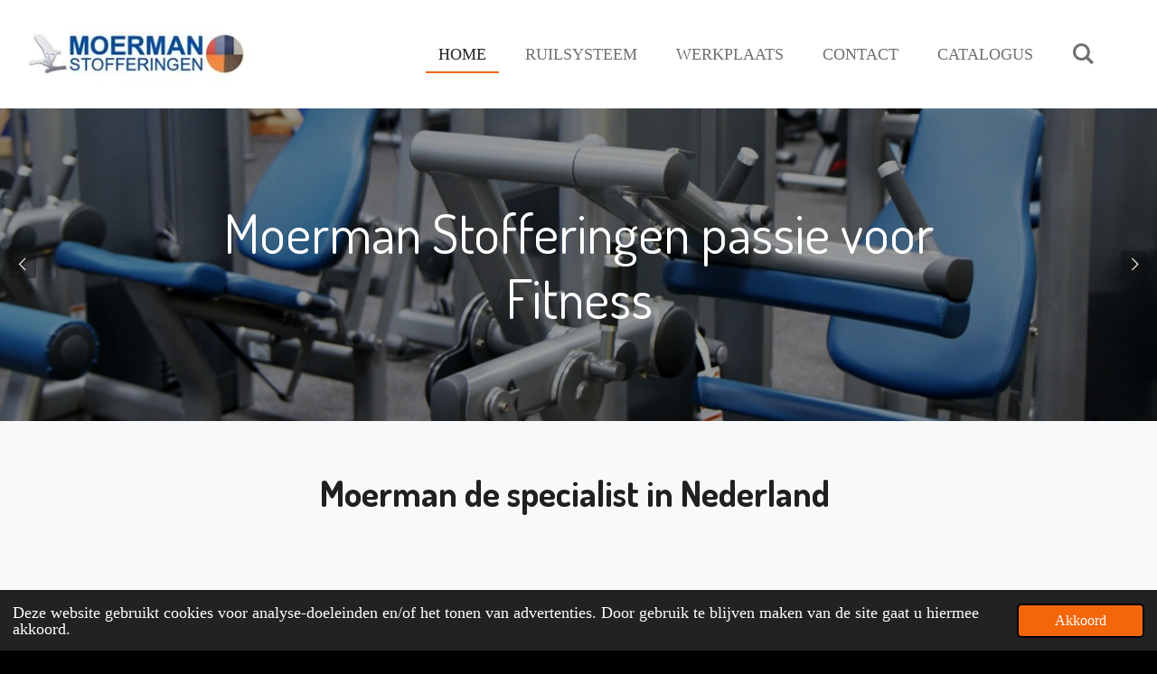

--- FILE ---
content_type: text/html; charset=UTF-8
request_url: https://www.moermanstofferingen.nl/
body_size: 11451
content:
<!DOCTYPE html>
<html lang="nl">
    <head>
        <meta http-equiv="Content-Type" content="text/html; charset=utf-8">
        <meta name="viewport" content="width=device-width, initial-scale=1.0, maximum-scale=5.0">
        <meta http-equiv="X-UA-Compatible" content="IE=edge">
        <link rel="canonical" href="https://www.moermanstofferingen.nl/">
        <link rel="sitemap" type="application/xml" href="https://www.moermanstofferingen.nl/sitemap.xml">
        <meta property="og:title" content="Home">
        <meta property="og:url" content="https://www.moermanstofferingen.nl/">
        <base href="https://www.moermanstofferingen.nl/">
        <meta name="description" property="og:description" content="Stoffering van kussens fitness apparaten, massagetafels, kleedkamerbanken en meer. Moerman Stofferingen is specialist in het stofferen / herstofferen  / repareren en vernieuwen van kussens  voor alle merken fitnessapparatuur.  ">
                <script nonce="96f91a174e025ed63a324ffb23a31c06">
            
            window.JOUWWEB = window.JOUWWEB || {};
            window.JOUWWEB.application = window.JOUWWEB.application || {};
            window.JOUWWEB.application = {"backends":[{"domain":"jouwweb.nl","freeDomain":"jouwweb.site"},{"domain":"webador.com","freeDomain":"webadorsite.com"},{"domain":"webador.de","freeDomain":"webadorsite.com"},{"domain":"webador.fr","freeDomain":"webadorsite.com"},{"domain":"webador.es","freeDomain":"webadorsite.com"},{"domain":"webador.it","freeDomain":"webadorsite.com"},{"domain":"jouwweb.be","freeDomain":"jouwweb.site"},{"domain":"webador.ie","freeDomain":"webadorsite.com"},{"domain":"webador.co.uk","freeDomain":"webadorsite.com"},{"domain":"webador.at","freeDomain":"webadorsite.com"},{"domain":"webador.be","freeDomain":"webadorsite.com"},{"domain":"webador.ch","freeDomain":"webadorsite.com"},{"domain":"webador.ch","freeDomain":"webadorsite.com"},{"domain":"webador.mx","freeDomain":"webadorsite.com"},{"domain":"webador.com","freeDomain":"webadorsite.com"},{"domain":"webador.dk","freeDomain":"webadorsite.com"},{"domain":"webador.se","freeDomain":"webadorsite.com"},{"domain":"webador.no","freeDomain":"webadorsite.com"},{"domain":"webador.fi","freeDomain":"webadorsite.com"},{"domain":"webador.ca","freeDomain":"webadorsite.com"},{"domain":"webador.ca","freeDomain":"webadorsite.com"},{"domain":"webador.pl","freeDomain":"webadorsite.com"},{"domain":"webador.com.au","freeDomain":"webadorsite.com"},{"domain":"webador.nz","freeDomain":"webadorsite.com"}],"editorLocale":"nl-NL","editorTimezone":"Europe\/Amsterdam","editorLanguage":"nl","analytics4TrackingId":"G-E6PZPGE4QM","analyticsDimensions":[],"backendDomain":"www.jouwweb.nl","backendShortDomain":"jouwweb.nl","backendKey":"jouwweb-nl","freeWebsiteDomain":"jouwweb.site","noSsl":false,"build":{"reference":"18689fc"},"linkHostnames":["www.jouwweb.nl","www.webador.com","www.webador.de","www.webador.fr","www.webador.es","www.webador.it","www.jouwweb.be","www.webador.ie","www.webador.co.uk","www.webador.at","www.webador.be","www.webador.ch","fr.webador.ch","www.webador.mx","es.webador.com","www.webador.dk","www.webador.se","www.webador.no","www.webador.fi","www.webador.ca","fr.webador.ca","www.webador.pl","www.webador.com.au","www.webador.nz"],"assetsUrl":"https:\/\/assets.jwwb.nl","loginUrl":"https:\/\/www.jouwweb.nl\/inloggen","publishUrl":"https:\/\/www.jouwweb.nl\/v2\/website\/984534\/publish-proxy","adminUserOrIp":false,"pricing":{"plans":{"lite":{"amount":"700","currency":"EUR"},"pro":{"amount":"1200","currency":"EUR"},"business":{"amount":"2400","currency":"EUR"}},"yearlyDiscount":{"price":{"amount":"4800","currency":"EUR"},"ratio":0.17,"percent":"17%","discountPrice":{"amount":"4800","currency":"EUR"},"termPricePerMonth":{"amount":"2400","currency":"EUR"},"termPricePerYear":{"amount":"24000","currency":"EUR"}}},"hcUrl":{"add-product-variants":"https:\/\/help.jouwweb.nl\/hc\/nl\/articles\/28594307773201","basic-vs-advanced-shipping":"https:\/\/help.jouwweb.nl\/hc\/nl\/articles\/28594268794257","html-in-head":"https:\/\/help.jouwweb.nl\/hc\/nl\/articles\/28594336422545","link-domain-name":"https:\/\/help.jouwweb.nl\/hc\/nl\/articles\/28594325307409","optimize-for-mobile":"https:\/\/help.jouwweb.nl\/hc\/nl\/articles\/28594312927121","seo":"https:\/\/help.jouwweb.nl\/hc\/nl\/sections\/28507243966737","transfer-domain-name":"https:\/\/help.jouwweb.nl\/hc\/nl\/articles\/28594325232657","website-not-secure":"https:\/\/help.jouwweb.nl\/hc\/nl\/articles\/28594252935825"}};
            window.JOUWWEB.brand = {"type":"jouwweb","name":"JouwWeb","domain":"JouwWeb.nl","supportEmail":"support@jouwweb.nl"};
                    
                window.JOUWWEB = window.JOUWWEB || {};
                window.JOUWWEB.websiteRendering = {"locale":"nl-NL","timezone":"Europe\/Amsterdam","routes":{"api\/upload\/product-field":"\/_api\/upload\/product-field","checkout\/cart":"\/winkelwagen","payment":"\/bestelling-afronden\/:publicOrderId","payment\/forward":"\/bestelling-afronden\/:publicOrderId\/forward","public-order":"\/bestelling\/:publicOrderId","checkout\/authorize":"\/winkelwagen\/authorize\/:gateway","wishlist":"\/verlanglijst"}};
                                                    window.JOUWWEB.website = {"id":984534,"locale":"nl-NL","enabled":true,"title":"Moerman Stofferingen specialist in het stofferen van fitnessapparatuur","hasTitle":true,"roleOfLoggedInUser":null,"ownerLocale":"nl-NL","plan":"business","freeWebsiteDomain":"jouwweb.site","backendKey":"jouwweb-nl","currency":"EUR","defaultLocale":"nl-NL","url":"https:\/\/www.moermanstofferingen.nl\/","homepageSegmentId":3756796,"category":"website","isOffline":false,"isPublished":true,"locales":["nl-NL"],"allowed":{"ads":false,"credits":true,"externalLinks":true,"slideshow":true,"customDefaultSlideshow":true,"hostedAlbums":true,"moderators":true,"mailboxQuota":10,"statisticsVisitors":true,"statisticsDetailed":true,"statisticsMonths":-1,"favicon":true,"password":true,"freeDomains":0,"freeMailAccounts":1,"canUseLanguages":false,"fileUpload":true,"legacyFontSize":false,"webshop":true,"products":-1,"imageText":false,"search":true,"audioUpload":true,"videoUpload":5000,"allowDangerousForms":false,"allowHtmlCode":true,"mobileBar":true,"sidebar":true,"poll":false,"allowCustomForms":true,"allowBusinessListing":true,"allowCustomAnalytics":true,"allowAccountingLink":true,"digitalProducts":true,"sitemapElement":false},"mobileBar":{"enabled":true,"theme":"light","email":{"active":true,"value":"info@moermanstofferingen.nl"},"location":{"active":true,"value":"Dalkruidbaan 124-132, Capelle aan den IJssel, Nederland"},"phone":{"active":false},"whatsapp":{"active":true,"value":"+31658995955"},"social":{"active":false,"network":"facebook"}},"webshop":{"enabled":false,"currency":"EUR","taxEnabled":true,"taxInclusive":false,"vatDisclaimerVisible":false,"orderNotice":null,"orderConfirmation":"<p>Bedankt voor het plaatsen van uw bestelling. Ons team gaat met uw order aan de slag en zal deze binnen 5 tot 10 werkdagen versturen.&nbsp;<\/p>","freeShipping":true,"freeShippingAmount":"150.00","shippingDisclaimerVisible":false,"pickupAllowed":false,"couponAllowed":false,"detailsPageAvailable":false,"socialMediaVisible":false,"termsPage":null,"termsPageUrl":null,"extraTerms":"<p>Uw order betreft gereviseerde pads. Dit zijn pads waarvan het binnenwerk en\/of bevestigingsmateriaal is vernieuwd. De bekleding wordt per order gedaan waardoor dit altijd nieuw materiaal betreft.&nbsp;<\/p>","pricingVisible":false,"orderButtonVisible":false,"shippingAdvanced":false,"shippingAdvancedBackEnd":false,"soldOutVisible":false,"backInStockNotificationEnabled":false,"canAddProducts":true,"nextOrderNumber":2026001,"allowedServicePoints":[],"sendcloudConfigured":false,"sendcloudFallbackPublicKey":"a3d50033a59b4a598f1d7ce7e72aafdf","taxExemptionAllowed":true,"invoiceComment":null,"emptyCartVisible":false,"minimumOrderPrice":null,"productNumbersEnabled":false,"wishlistEnabled":false,"hideTaxOnCart":false},"isTreatedAsWebshop":false};                            window.JOUWWEB.cart = {"products":[],"coupon":null,"shippingCountryCode":null,"shippingChoice":null,"breakdown":[]};                            window.JOUWWEB.scripts = ["website-rendering\/slideshow"];                        window.parent.JOUWWEB.colorPalette = window.JOUWWEB.colorPalette;
        </script>
                <title>Home</title>
                                            <link href="https://primary.jwwb.nl/public/l/e/m/temp-zuvnkqqwavjscwklooql/touch-icon-iphone.png?bust=1582283739" rel="apple-touch-icon" sizes="60x60">                                                <link href="https://primary.jwwb.nl/public/l/e/m/temp-zuvnkqqwavjscwklooql/touch-icon-ipad.png?bust=1582283739" rel="apple-touch-icon" sizes="76x76">                                                <link href="https://primary.jwwb.nl/public/l/e/m/temp-zuvnkqqwavjscwklooql/touch-icon-iphone-retina.png?bust=1582283739" rel="apple-touch-icon" sizes="120x120">                                                <link href="https://primary.jwwb.nl/public/l/e/m/temp-zuvnkqqwavjscwklooql/touch-icon-ipad-retina.png?bust=1582283739" rel="apple-touch-icon" sizes="152x152">                                                <link href="https://primary.jwwb.nl/public/l/e/m/temp-zuvnkqqwavjscwklooql/favicon.png?bust=1582283739" rel="shortcut icon">                                                <link href="https://primary.jwwb.nl/public/l/e/m/temp-zuvnkqqwavjscwklooql/favicon.png?bust=1582283739" rel="icon">                                        <meta property="og:image" content="https&#x3A;&#x2F;&#x2F;primary.jwwb.nl&#x2F;unsplash&#x2F;YsoCJDGoiG4.jpg&#x3F;enable-io&#x3D;true&amp;enable&#x3D;upscale&amp;fit&#x3D;bounds&amp;width&#x3D;1200">
                    <meta property="og:image" content="https&#x3A;&#x2F;&#x2F;primary.jwwb.nl&#x2F;unsplash&#x2F;r3C6ghRxDxc.jpg&#x3F;enable-io&#x3D;true&amp;enable&#x3D;upscale&amp;fit&#x3D;bounds&amp;width&#x3D;1200">
                    <meta property="og:image" content="https&#x3A;&#x2F;&#x2F;primary.jwwb.nl&#x2F;public&#x2F;l&#x2F;e&#x2F;m&#x2F;temp-zuvnkqqwavjscwklooql&#x2F;nle48h&#x2F;Untitled-1.png&#x3F;enable-io&#x3D;true&amp;enable&#x3D;upscale&amp;fit&#x3D;bounds&amp;width&#x3D;1200">
                                    <meta name="twitter:card" content="summary_large_image">
                        <meta property="twitter:image" content="https&#x3A;&#x2F;&#x2F;primary.jwwb.nl&#x2F;unsplash&#x2F;YsoCJDGoiG4.jpg&#x3F;enable-io&#x3D;true&amp;enable&#x3D;upscale&amp;fit&#x3D;bounds&amp;width&#x3D;1200">
                                        <link
                rel="alternate"
                hreflang="nl"
                href="https://www.moermanstofferingen.nl/"
            >
                                            <script>
document.addEventListener('contextmenu',function(e){e.preventDefault();e.stopPropagation();});
document.addEventListener('copy',function(e){e.preventDefault();e.stopPropagation();});
document.addEventListener('cut',function(e){e.preventDefault();e.stopPropagation();});
</script>
<style>
.jw-album-image img, .jw-element-image img { pointer-events: none; -webkit-touch-callout: none; }
.pswp__share-tooltip .pswp__share--download { display: none; }
</style>                            <script src="https://plausible.io/js/script.manual.js" nonce="96f91a174e025ed63a324ffb23a31c06" data-turbo-track="reload" defer data-domain="shard9.jouwweb.nl"></script>
<link rel="stylesheet" type="text/css" href="https://gfonts.jwwb.nl/css?display=fallback&amp;family=Dosis%3A400%2C700%2C400italic%2C700italic" nonce="96f91a174e025ed63a324ffb23a31c06" data-turbo-track="dynamic">
<script src="https://assets.jwwb.nl/assets/build/website-rendering/nl-NL.js?bust=af8dcdef13a1895089e9" nonce="96f91a174e025ed63a324ffb23a31c06" data-turbo-track="reload" defer></script>
<script src="https://assets.jwwb.nl/assets/website-rendering/runtime.e155993011efc7175f1d.js?bust=9c9da86aa25b93d0d097" nonce="96f91a174e025ed63a324ffb23a31c06" data-turbo-track="reload" defer></script>
<script src="https://assets.jwwb.nl/assets/website-rendering/812.881ee67943804724d5af.js?bust=78ab7ad7d6392c42d317" nonce="96f91a174e025ed63a324ffb23a31c06" data-turbo-track="reload" defer></script>
<script src="https://assets.jwwb.nl/assets/website-rendering/main.6f04c7f1d877edad4600.js?bust=010d4f3069e332a36fd3" nonce="96f91a174e025ed63a324ffb23a31c06" data-turbo-track="reload" defer></script>
<link rel="preload" href="https://assets.jwwb.nl/assets/website-rendering/styles.fe615cbe702fd3e65b4d.css?bust=585f72bc049874908885" as="style">
<link rel="preload" href="https://assets.jwwb.nl/assets/website-rendering/fonts/icons-website-rendering/font/website-rendering.woff2?bust=bd2797014f9452dadc8e" as="font" crossorigin>
<link rel="preconnect" href="https://gfonts.jwwb.nl">
<link rel="stylesheet" type="text/css" href="https://assets.jwwb.nl/assets/website-rendering/styles.fe615cbe702fd3e65b4d.css?bust=585f72bc049874908885" nonce="96f91a174e025ed63a324ffb23a31c06" data-turbo-track="dynamic">
<link rel="preconnect" href="https://assets.jwwb.nl">
<link rel="stylesheet" type="text/css" href="https://primary.jwwb.nl/public/l/e/m/temp-zuvnkqqwavjscwklooql/style.css?bust=1768826362" nonce="96f91a174e025ed63a324ffb23a31c06" data-turbo-track="dynamic">    </head>
    <body
        id="top"
        class="jw-is-slideshow jw-header-is-image jw-is-segment-page jw-is-frontend jw-is-no-sidebar jw-is-no-messagebar jw-is-no-touch-device jw-is-no-mobile"
                                    data-jouwweb-page="3756796"
                                                data-jouwweb-segment-id="3756796"
                                                data-jouwweb-segment-type="page"
                                                data-template-threshold="960"
                                                data-template-name="business-banner&#x7C;gadget"
                            itemscope
        itemtype="https://schema.org/WebSite"
    >
                                    <meta itemprop="url" content="https://www.moermanstofferingen.nl/">
        <a href="#main-content" class="jw-skip-link">
            Ga direct naar de hoofdinhoud        </a>
        <div class="jw-background"></div>
        <div class="jw-body">
            <div class="jw-mobile-menu jw-mobile-is-logo js-mobile-menu">
            <button
            type="button"
            class="jw-mobile-menu__button jw-mobile-search-button"
            aria-label="Zoek binnen website"
        >
            <span class="jw-icon-search"></span>
        </button>
        <div class="jw-mobile-header jw-mobile-header--image">
        <span            class="jw-mobile-header-content"
                        >
                            <img class="jw-mobile-logo jw-mobile-logo--landscape" src="https://primary.jwwb.nl/public/l/e/m/temp-zuvnkqqwavjscwklooql/3y4op9/logo.jpg?enable-io=true&amp;enable=upscale&amp;height=70" srcset="https://primary.jwwb.nl/public/l/e/m/temp-zuvnkqqwavjscwklooql/3y4op9/logo.jpg?enable-io=true&amp;enable=upscale&amp;height=70 1x" alt="Moerman Stofferingen specialist in het stofferen van fitnessapparatuur" title="Moerman Stofferingen specialist in het stofferen van fitnessapparatuur">                                </span>
    </div>

    
            <button
            type="button"
            class="jw-mobile-menu__button jw-mobile-toggle"
            aria-label="Open / sluit menu"
        >
            <span class="jw-icon-burger"></span>
        </button>
    </div>
    <div class="jw-mobile-menu-search jw-mobile-menu-search--hidden">
        <form
            action="/zoeken"
            method="get"
            class="jw-mobile-menu-search__box"
        >
            <input
                type="text"
                name="q"
                value=""
                placeholder="Zoeken..."
                class="jw-mobile-menu-search__input"
                aria-label="Zoeken"
            >
            <button type="submit" class="jw-btn jw-btn--style-flat jw-mobile-menu-search__button" aria-label="Zoeken">
                <span class="website-rendering-icon-search" aria-hidden="true"></span>
            </button>
            <button type="button" class="jw-btn jw-btn--style-flat jw-mobile-menu-search__button js-cancel-search" aria-label="Zoekopdracht annuleren">
                <span class="website-rendering-icon-cancel" aria-hidden="true"></span>
            </button>
        </form>
    </div>
            <script nonce="96f91a174e025ed63a324ffb23a31c06">
    JOUWWEB.templateConfig = {
        header: {
            mobileSelector: '.jw-mobile-menu',
            updatePusher: function (headerHeight, state) {
                $('.jw-menu-clone').css('top', headerHeight);
            },
        },
    };
</script>
<header class="header-wrap js-topbar-content-container">
    <div class="header">
        <div class="jw-header-logo">
            <div
    id="jw-header-image-container"
    class="jw-header jw-header-image jw-header-image-toggle"
    style="flex-basis: 261px; max-width: 261px; flex-shrink: 1;"
>
        <img id="jw-header-image" data-image-id="23913587" srcset="https://primary.jwwb.nl/public/l/e/m/temp-zuvnkqqwavjscwklooql/3y4op9/logo.jpg?enable-io=true&amp;width=261 261w, https://primary.jwwb.nl/public/l/e/m/temp-zuvnkqqwavjscwklooql/3y4op9/logo.jpg?enable-io=true&amp;width=294 294w" class="jw-header-image" title="Moerman Stofferingen specialist in het stofferen van fitnessapparatuur" style="max-height: 80px;" sizes="261px" width="261" height="80" intrinsicsize="261.00 x 80.00" alt="Moerman Stofferingen specialist in het stofferen van fitnessapparatuur">        </div>
        <div
    class="jw-header jw-header-title-container jw-header-text jw-header-text-toggle"
    data-stylable="true"
>
    <h1        id="jw-header-title"
        class="jw-header-title"
            >
        N    </h1>
</div>
</div>
    </div>
    <nav class="menu jw-menu-copy">
        <ul
    id="jw-menu"
    class="jw-menu jw-menu-horizontal"
            >
            <li
    class="jw-menu-item jw-menu-is-active"
>
        <a        class="jw-menu-link js-active-menu-item"
        href="/"                                            data-page-link-id="3756796"
                            >
                <span class="">
            Home        </span>
            </a>
                </li>
            <li
    class="jw-menu-item"
>
        <a        class="jw-menu-link"
        href="/ruilsysteem"                                            data-page-link-id="4865851"
                            >
                <span class="">
            Ruilsysteem        </span>
            </a>
                </li>
            <li
    class="jw-menu-item"
>
        <a        class="jw-menu-link"
        href="/werkplaats"                                            data-page-link-id="5363895"
                            >
                <span class="">
            Werkplaats        </span>
            </a>
                </li>
            <li
    class="jw-menu-item"
>
        <a        class="jw-menu-link"
        href="/contact"                                            data-page-link-id="4868602"
                            >
                <span class="">
            Contact        </span>
            </a>
                </li>
            <li
    class="jw-menu-item"
>
        <a        class="jw-menu-link"
        href="/catalogus"                                            data-page-link-id="4868377"
                            >
                <span class="">
            Catalogus        </span>
            </a>
                </li>
            <li
    class="jw-menu-item jw-menu-search-item"
>
        <button        class="jw-menu-link jw-menu-link--icon jw-text-button"
                                                                    title="Zoeken"
            >
                                <span class="website-rendering-icon-search"></span>
                            <span class="hidden-desktop-horizontal-menu">
            Zoeken        </span>
            </button>
                
            <div class="jw-popover-container jw-popover-container--inline is-hidden">
                <div class="jw-popover-backdrop"></div>
                <div class="jw-popover">
                    <div class="jw-popover__arrow"></div>
                    <div class="jw-popover__content jw-section-white">
                        <form itemprop="potentialAction" itemscope itemtype="https://schema.org/SearchAction" class="jw-search" action="/zoeken" method="get">
                            <meta itemprop="target" content="/zoeken?q={q}" />
                            <input class="jw-search__input" type="text" name="q" value="" placeholder="Zoeken..." aria-label="Zoeken"  itemprop="query-input">
                            <button class="jw-search__submit" type="submit" aria-label="Zoeken">
                                <span class="website-rendering-icon-search" aria-hidden="true"></span>
                            </button>
                        </form>
                    </div>
                </div>
            </div>
                        </li>
    
    </ul>

    <script nonce="96f91a174e025ed63a324ffb23a31c06" id="jw-mobile-menu-template" type="text/template">
        <ul id="jw-menu" class="jw-menu jw-menu-horizontal jw-menu-spacing--mobile-bar">
                            <li
    class="jw-menu-item jw-menu-is-active"
>
        <a        class="jw-menu-link js-active-menu-item"
        href="/"                                            data-page-link-id="3756796"
                            >
                <span class="">
            Home        </span>
            </a>
                </li>
                            <li
    class="jw-menu-item"
>
        <a        class="jw-menu-link"
        href="/ruilsysteem"                                            data-page-link-id="4865851"
                            >
                <span class="">
            Ruilsysteem        </span>
            </a>
                </li>
                            <li
    class="jw-menu-item"
>
        <a        class="jw-menu-link"
        href="/werkplaats"                                            data-page-link-id="5363895"
                            >
                <span class="">
            Werkplaats        </span>
            </a>
                </li>
                            <li
    class="jw-menu-item"
>
        <a        class="jw-menu-link"
        href="/contact"                                            data-page-link-id="4868602"
                            >
                <span class="">
            Contact        </span>
            </a>
                </li>
                            <li
    class="jw-menu-item"
>
        <a        class="jw-menu-link"
        href="/catalogus"                                            data-page-link-id="4868377"
                            >
                <span class="">
            Catalogus        </span>
            </a>
                </li>
            
                    </ul>
    </script>
    </nav>
</header>
<div
    id="jw-slideshow"
    class="jw-slideshow jw-slideshow-toggle jw-slideshow--multiple jw-slideshow--height-ratio jw-slideshow--parallax jw-slideshow--parallax-effect banner-md"
    data-pause="7000"
    data-autoplay="1"
    data-transition="horizontal"
    data-ratio="0.48"
>
            <ul class="jw-slideshow-list">                        <li class="jw-slideshow-slide">    <div data-key="0" data-text="Moerman Stofferingen passie voor Fitness" data-subtext="Wij &lt;strong&gt;zeggen&lt;/strong&gt; wat wij doen&lt;br /&gt;en &lt;strong&gt;doen&lt;/strong&gt; wat we zeggen.&amp;nbsp;" data-buttontext="Contact" data-buttontarget="_self" data-backdrop="1" data-layout="text" style="background-position: 48% 34%; background-image: url(&#039;https://primary.jwwb.nl/public/l/e/m/temp-zuvnkqqwavjscwklooql/Fitness.jpg?enable-io=true&amp;fit=bounds&amp;width=1920&amp;height=1920&#039;);" data-background-position-x="0.48" data-background-position-y="0.34" class="jw-slideshow-slide-content jw-slideshow-slide-content--display-cover jw-slideshow-slide-content--backdrop jw-slideshow-slide-content--captions">                            <div class="jw-slideshow-slide-backdrop"></div>
                        <div class="bx-caption-wrapper jw-slideshow-slide-align-center">
            <div class="bx-caption">
                <div class="jw-slideshow-title">Moerman Stofferingen passie voor Fitness</div>
                                            </div>
        </div>
    </div>
</li>

                    <li class="jw-slideshow-slide">    <div data-key="1" data-text="Kussens als nieuw voor de prijs van stofferen" data-subtext="" data-buttontext="" data-buttontarget="_self" data-backdrop="1" data-layout="text" style="background-position: 50% 50%; background-image: url(&#039;https://primary.jwwb.nl/unsplash/r3C6ghRxDxc.jpg?enable-io=true&amp;fit=bounds&amp;width=1920&amp;height=1920&#039;);" data-background-position-x="0.5" data-background-position-y="0.5" class="jw-slideshow-slide-content jw-slideshow-slide-content--display-cover jw-slideshow-slide-content--backdrop jw-slideshow-slide-content--captions">                            <div class="jw-slideshow-slide-backdrop"></div>
                        <div class="bx-caption-wrapper jw-slideshow-slide-align-center">
            <div class="bx-caption">
                <div class="jw-slideshow-title">Kussens als nieuw voor de prijs van stofferen</div>
                                            </div>
        </div>
    </div>
</li>

                    </ul>
        <div class="jw-slideshow__scroll-arrow">
        <i class="website-rendering-icon-down-open-big"></i>
    </div>
    <style>
                .jw-slideshow-slide-content {
            min-height: 48vh;
        }
        @media screen and (min-height: 1200px) {
            .jw-slideshow-slide-content {
                min-height: 576px;
            }
        }
            </style>
</div>

<div class="main-content">
    
<main id="main-content" class="block-content">
    <div data-section-name="content" class="jw-section jw-section-content jw-responsive">
        <div class="jw-block-element"><div
    id="jw-element-48353828"
    data-jw-element-id="48353828"
        class="jw-tree-node jw-element jw-strip-root jw-tree-container jw-responsive jw-node-is-first-child jw-node-is-last-child"
>
    <div
    id="jw-element-342793450"
    data-jw-element-id="342793450"
        class="jw-tree-node jw-element jw-strip jw-tree-container jw-responsive jw-strip--default jw-strip--style-color jw-strip--color-default jw-strip--padding-both jw-node-is-first-child jw-strip--primary jw-node-is-last-child"
>
    <div class="jw-strip__content-container"><div class="jw-strip__content jw-responsive">
                    <div
    id="jw-element-71968244"
    data-jw-element-id="71968244"
        class="jw-tree-node jw-element jw-image-text jw-node-is-first-child"
>
    <div class="jw-element-imagetext-text">
            <h1 class="jw-heading-130" style="text-align: center;"><span style="color: #202020;"><strong>Moerman de specialist in Nederland&nbsp;</strong></span></h1>    </div>
</div><div
    id="jw-element-166206294"
    data-jw-element-id="166206294"
        class="jw-tree-node jw-element jw-spacer"
>
    <div
    class="jw-element-spacer-container "
    style="height: 50px"
>
    </div>
</div><div
    id="jw-element-71454768"
    data-jw-element-id="71454768"
        class="jw-tree-node jw-element jw-image-text"
>
    <div class="jw-element-imagetext-text">
            <p style="text-align: center;">&nbsp;</p>
<p style="text-align: center;">Voor het stofferen, repareren, vernieuwen van kussens voor alle merken fitnessapparatuur.</p>
<p style="text-align: center;">Kussens te hard, een slipcover voor je kussen, wij leveren ook maatwerk!</p>
<p style="text-align: center;">&nbsp;</p>
<p style="text-align: center;"><a data-jwlink-type="page" data-jwlink-identifier="4865851" data-jwlink-title="Ruilsysteem" href="/ruilsysteem">Downtime&nbsp;</a>is verleden tijd! Met gebruik van ons <a href="/ruilsysteem" data-jwlink-title="Ruilsysteem" data-jwlink-identifier="4865851" data-jwlink-type="page">ruilsysteem</a>&nbsp;heeft u geen lege toestellen.</p>
<p style="text-align: center;">&nbsp;</p>    </div>
</div><div
    id="jw-element-82201766"
    data-jw-element-id="82201766"
        class="jw-tree-node jw-element jw-spacer"
>
    <div
    class="jw-element-spacer-container "
    style="height: 34px"
>
    </div>
</div><div
    id="jw-element-71972585"
    data-jw-element-id="71972585"
        class="jw-tree-node jw-element jw-columns jw-tree-container jw-responsive jw-tree-horizontal jw-columns--mode-flex"
>
    <div
    id="jw-element-71972586"
    data-jw-element-id="71972586"
            style="width: 33.34%"
        class="jw-tree-node jw-element jw-column jw-tree-container jw-responsive jw-node-is-first-child"
>
    <div
    id="jw-element-71968729"
    data-jw-element-id="71968729"
        class="jw-tree-node jw-element jw-image jw-node-is-first-child jw-node-is-last-child"
>
    <div
    class="jw-intent jw-element-image jw-element-content jw-element-image-is-left jw-element-image--full-width-to-640"
            style="width: 1920px;"
    >
            
        
                <picture
            class="jw-element-image__image-wrapper jw-image-is-square jw-intrinsic"
            style="padding-top: 66.5104%;"
        >
                                            <img class="jw-element-image__image jw-intrinsic__item" style="--jw-element-image--pan-x: 0.5; --jw-element-image--pan-y: 0.5;" alt="" src="https://primary.jwwb.nl/unsplash/YsoCJDGoiG4.jpg" srcset="https://primary.jwwb.nl/unsplash/YsoCJDGoiG4.jpg?enable-io=true&amp;width=96 96w, https://primary.jwwb.nl/unsplash/YsoCJDGoiG4.jpg?enable-io=true&amp;width=147 147w, https://primary.jwwb.nl/unsplash/YsoCJDGoiG4.jpg?enable-io=true&amp;width=226 226w, https://primary.jwwb.nl/unsplash/YsoCJDGoiG4.jpg?enable-io=true&amp;width=347 347w, https://primary.jwwb.nl/unsplash/YsoCJDGoiG4.jpg?enable-io=true&amp;width=532 532w, https://primary.jwwb.nl/unsplash/YsoCJDGoiG4.jpg?enable-io=true&amp;width=816 816w, https://primary.jwwb.nl/unsplash/YsoCJDGoiG4.jpg?enable-io=true&amp;width=1252 1252w, https://primary.jwwb.nl/unsplash/YsoCJDGoiG4.jpg?enable-io=true&amp;width=1920 1920w" sizes="auto, min(100vw, 1200px), 100vw" loading="lazy" width="1920" height="1277">                    </picture>

            </div>
</div></div><div
    id="jw-element-71972587"
    data-jw-element-id="71972587"
            style="width: 33.34%"
        class="jw-tree-node jw-element jw-column jw-tree-container jw-responsive"
>
    <div
    id="jw-element-71968357"
    data-jw-element-id="71968357"
        class="jw-tree-node jw-element jw-image jw-node-is-first-child jw-node-is-last-child"
>
    <div
    class="jw-intent jw-element-image jw-element-content jw-element-image-is-left jw-element-image--full-width-to-640"
            style="width: 1920px;"
    >
            
        
                <picture
            class="jw-element-image__image-wrapper jw-image-is-square jw-intrinsic"
            style="padding-top: 66.5625%;"
        >
                                            <img class="jw-element-image__image jw-intrinsic__item" style="--jw-element-image--pan-x: 0.5; --jw-element-image--pan-y: 0.47;" alt="" src="https://primary.jwwb.nl/unsplash/r3C6ghRxDxc.jpg" srcset="https://primary.jwwb.nl/unsplash/r3C6ghRxDxc.jpg?enable-io=true&amp;width=96 96w, https://primary.jwwb.nl/unsplash/r3C6ghRxDxc.jpg?enable-io=true&amp;width=147 147w, https://primary.jwwb.nl/unsplash/r3C6ghRxDxc.jpg?enable-io=true&amp;width=226 226w, https://primary.jwwb.nl/unsplash/r3C6ghRxDxc.jpg?enable-io=true&amp;width=347 347w, https://primary.jwwb.nl/unsplash/r3C6ghRxDxc.jpg?enable-io=true&amp;width=532 532w, https://primary.jwwb.nl/unsplash/r3C6ghRxDxc.jpg?enable-io=true&amp;width=816 816w, https://primary.jwwb.nl/unsplash/r3C6ghRxDxc.jpg?enable-io=true&amp;width=1252 1252w, https://primary.jwwb.nl/unsplash/r3C6ghRxDxc.jpg?enable-io=true&amp;width=1920 1920w" sizes="auto, min(100vw, 1200px), 100vw" loading="lazy" width="1920" height="1278">                    </picture>

            </div>
</div></div><div
    id="jw-element-72099528"
    data-jw-element-id="72099528"
            style="width: 33.32%"
        class="jw-tree-node jw-element jw-column jw-tree-container jw-responsive jw-node-is-last-child"
>
    <div
    id="jw-element-72099529"
    data-jw-element-id="72099529"
        class="jw-tree-node jw-element jw-image jw-node-is-first-child jw-node-is-last-child"
>
    <div
    class="jw-intent jw-element-image jw-element-content jw-element-image-is-left jw-element-image--full-width-to-640"
            style="width: 1919px;"
    >
            
        
                <picture
            class="jw-element-image__image-wrapper jw-image-is-square jw-intrinsic"
            style="padding-top: 66.6667%;"
        >
                                            <img class="jw-element-image__image jw-intrinsic__item" style="--jw-element-image--pan-x: 0.5; --jw-element-image--pan-y: 0.5;" alt="" src="https://primary.jwwb.nl/public/l/e/m/temp-zuvnkqqwavjscwklooql/nle48h/Untitled-1.png?enable-io=true&amp;enable=upscale&amp;crop=1.5%3A1&amp;width=800" srcset="https://primary.jwwb.nl/public/l/e/m/temp-zuvnkqqwavjscwklooql/nle48h/Untitled-1.png?enable-io=true&amp;crop=1.5%3A1&amp;width=96 96w, https://primary.jwwb.nl/public/l/e/m/temp-zuvnkqqwavjscwklooql/nle48h/Untitled-1.png?enable-io=true&amp;crop=1.5%3A1&amp;width=147 147w, https://primary.jwwb.nl/public/l/e/m/temp-zuvnkqqwavjscwklooql/nle48h/Untitled-1.png?enable-io=true&amp;crop=1.5%3A1&amp;width=226 226w, https://primary.jwwb.nl/public/l/e/m/temp-zuvnkqqwavjscwklooql/nle48h/Untitled-1.png?enable-io=true&amp;crop=1.5%3A1&amp;width=347 347w, https://primary.jwwb.nl/public/l/e/m/temp-zuvnkqqwavjscwklooql/nle48h/Untitled-1.png?enable-io=true&amp;crop=1.5%3A1&amp;width=532 532w, https://primary.jwwb.nl/public/l/e/m/temp-zuvnkqqwavjscwklooql/nle48h/Untitled-1.png?enable-io=true&amp;crop=1.5%3A1&amp;width=816 816w, https://primary.jwwb.nl/public/l/e/m/temp-zuvnkqqwavjscwklooql/nle48h/Untitled-1.png?enable-io=true&amp;crop=1.5%3A1&amp;width=1252 1252w, https://primary.jwwb.nl/public/l/e/m/temp-zuvnkqqwavjscwklooql/nle48h/Untitled-1.png?enable-io=true&amp;crop=1.5%3A1&amp;width=1920 1920w" sizes="auto, min(100vw, 1200px), 100vw" loading="lazy" width="800" height="533.33333333333">                    </picture>

            </div>
</div></div></div><div
    id="jw-element-70225974"
    data-jw-element-id="70225974"
        class="jw-tree-node jw-element jw-image-text"
>
    <div class="jw-element-imagetext-text">
            <h2 class="jw-heading-100" style="text-align: center;"><strong>Beschadiging aan uw kussen?&nbsp; &nbsp;</strong><strong> Een verouderde uitstraling?</strong></h2>
<p>&nbsp;</p>
<p style="text-align: center;">Het reguliere onderhoud aan uw fitnessapparatuur draagt bij aan het gevoel van uw klanten dat ze in een professionele omgeving aan hun gezondheid werken. Tevens zijn scheuren in het materiaal de ideale broedplaats voor bacteri&euml;n en het intrekken van zweet.&nbsp;</p>
<p>&nbsp;</p>
<p style="text-align: center;">Wacht niet langer en neem <a data-jwlink-type="email" data-jwlink-identifier="info@moermanstofferingen.nl" data-jwlink-title="info@moermanstofferingen.nl" href="mailto:info@moermanstofferingen.nl">contact</a> met ons op.</p>
<p style="text-align: center;"><span>Er is geen opdracht te groot en geen aanvraag te klein.</span><span></span><span></span></p>    </div>
</div><div
    id="jw-element-83851604"
    data-jw-element-id="83851604"
        class="jw-tree-node jw-element jw-spacer"
>
    <div
    class="jw-element-spacer-container "
    style="height: 87px"
>
    </div>
</div><div
    id="jw-element-71970871"
    data-jw-element-id="71970871"
        class="jw-tree-node jw-element jw-image-text"
>
    <div class="jw-element-imagetext-text">
            <h2 class="jw-heading-100" style="text-align: center;"><strong>Stofferen kan tot 45% goedkoper zijn dan nieuwprijs!</strong></h2>
<p>&nbsp;</p>
<p>Het onderhoud aan uw fitnessapparatuur is een prioriteit maar kan een flinke uitgave zijn. Wij vinden dat het anders kan! Bij ons geen dure website, geen luxe bezorgwagens, geen dure reclames en alle werkzaamheden in onze eigen werkplaats. Zo houden we onze kosten zo laag mogelijk waardoor we onze verkoopprijzen scherp kunnen blijven houden.</p>    </div>
</div><div
    id="jw-element-83851586"
    data-jw-element-id="83851586"
        class="jw-tree-node jw-element jw-spacer"
>
    <div
    class="jw-element-spacer-container "
    style="height: 31px"
>
    </div>
</div><div
    id="jw-element-79524759"
    data-jw-element-id="79524759"
        class="jw-tree-node jw-element jw-columns jw-tree-container jw-responsive jw-tree-horizontal jw-columns--mode-flex"
>
    <div
    id="jw-element-79524761"
    data-jw-element-id="79524761"
            style="width: 33.33%"
        class="jw-tree-node jw-element jw-column jw-tree-container jw-responsive jw-node-is-first-child"
>
    <div
    id="jw-element-79524762"
    data-jw-element-id="79524762"
        class="jw-tree-node jw-element jw-button jw-node-is-first-child"
>
    <div class="jw-btn-container&#x20;jw-btn-is-center">
            <a
                                                class="jw-element-content&#x20;jw-btn&#x20;jw-btn--size-medium&#x20;jw-btn--style-flat&#x20;jw-btn-is-full-width&#x20;jw-btn--roundness-square&#x20;jw-btn--icon-position-start&#x20;jw-btn--custom-color"
            style="--jw-button-custom-color&#x3A;&#x20;&#x23;f36609&#x3B;--jw-button-custom-color-text&#x3A;&#x20;&#x23;ffffff&#x3B;--jw-button-custom-color-hover&#x3A;&#x20;&#x23;f88437&#x3B;"
        >
                        <span class="jw-btn-caption">
                Algemeen            </span>
        </a>
    </div>
</div><div
    id="jw-element-71521760"
    data-jw-element-id="71521760"
        class="jw-tree-node jw-element jw-image-text jw-node-is-last-child"
>
    <div class="jw-element-imagetext-text">
            <p><a data-jwlink-type="page" data-jwlink-identifier="4967749" data-jwlink-title="Algemene voorwaarden" href="/algemene-voorwaarden">Algemene voorwaarden</a></p>
<p><a data-jwlink-type="page" data-jwlink-identifier="4930724" data-jwlink-title="Diensten" href="/diensten">Diensten</a></p>
<p>&nbsp;</p>
<p>&nbsp;</p>    </div>
</div></div><div
    id="jw-element-79524776"
    data-jw-element-id="79524776"
            style="width: 30.79%"
        class="jw-tree-node jw-element jw-column jw-tree-container jw-responsive"
>
    <div
    id="jw-element-79524777"
    data-jw-element-id="79524777"
        class="jw-tree-node jw-element jw-button jw-node-is-first-child"
>
    <div class="jw-btn-container&#x20;jw-btn-is-center">
            <a
                                                class="jw-element-content&#x20;jw-btn&#x20;jw-btn--size-medium&#x20;jw-btn--style-flat&#x20;jw-btn-is-full-width&#x20;jw-btn--roundness-square&#x20;jw-btn--icon-position-start&#x20;jw-btn--custom-color"
            style="--jw-button-custom-color&#x3A;&#x20;&#x23;f36609&#x3B;--jw-button-custom-color-text&#x3A;&#x20;&#x23;ffffff&#x3B;--jw-button-custom-color-hover&#x3A;&#x20;&#x23;f88437&#x3B;"
        >
                        <span class="jw-btn-caption">
                Bezoekers informatie            </span>
        </a>
    </div>
</div><div
    id="jw-element-91007932"
    data-jw-element-id="91007932"
        class="jw-tree-node jw-element jw-image-text jw-node-is-last-child"
>
    <div class="jw-element-imagetext-text">
            <p>Bezoek aan onze werkplaats is uitsluitend mogelijk op afspraak.&nbsp;</p>    </div>
</div></div><div
    id="jw-element-79524975"
    data-jw-element-id="79524975"
            style="width: 35.88%"
        class="jw-tree-node jw-element jw-column jw-tree-container jw-responsive jw-node-is-last-child"
>
    <div
    id="jw-element-79524722"
    data-jw-element-id="79524722"
        class="jw-tree-node jw-element jw-button jw-node-is-first-child"
>
    <div class="jw-btn-container&#x20;jw-btn-is-center">
            <a
                                                class="jw-element-content&#x20;jw-btn&#x20;jw-btn--size-medium&#x20;jw-btn--style-flat&#x20;jw-btn-is-full-width&#x20;jw-btn--roundness-square&#x20;jw-btn--icon-position-start&#x20;jw-btn--custom-color"
            style="--jw-button-custom-color&#x3A;&#x20;&#x23;f36609&#x3B;--jw-button-custom-color-text&#x3A;&#x20;&#x23;ffffff&#x3B;--jw-button-custom-color-hover&#x3A;&#x20;&#x23;f88437&#x3B;"
        >
                        <span class="jw-btn-caption">
                Contactgegevens            </span>
        </a>
    </div>
</div><div
    id="jw-element-79524980"
    data-jw-element-id="79524980"
        class="jw-tree-node jw-element jw-image-text jw-node-is-last-child"
>
    <div class="jw-element-imagetext-text">
            <p><strong>Moerman Stofferingen</strong></p>
<p>Dalkruidbaan 124-132</p>
<p>2908 KC Capelle a/d IJssel</p>
<p>info@moermanstofferingen.nl</p>
<p>KvK:27303382</p>
<p>WhatsApp: 06-58995955</p>
<p>&nbsp;</p>    </div>
</div></div></div><div
    id="jw-element-79527599"
    data-jw-element-id="79527599"
        class="jw-tree-node jw-element jw-image-text jw-node-is-last-child"
>
    <div class="jw-element-imagetext-text">
            <p>Geen vacatures</p>    </div>
</div></div></div></div></div></div>            </div>
</main>
    </div>
<footer class="block-footer">
    <div
        data-section-name="footer"
        class="jw-section jw-section-footer jw-responsive"
    >
                <div class="jw-strip jw-strip--default jw-strip--style-color jw-strip--primary jw-strip--color-default jw-strip--padding-both"><div class="jw-strip__content-container"><div class="jw-strip__content jw-responsive">            <div class="jw-block-element"><div
    id="jw-element-79525051"
    data-jw-element-id="79525051"
        class="jw-tree-node jw-element jw-simple-root jw-tree-container jw-responsive jw-node-is-first-child jw-node-is-last-child"
>
    <div
    id="jw-element-72451486"
    data-jw-element-id="72451486"
        class="jw-tree-node jw-element jw-html jw-node-is-first-child jw-node-is-last-child"
>
    <div class="jw-html-wrapper">
    <!--Start of Tawk.to Script-->
<script type="text/javascript">
var Tawk_API=Tawk_API||{}, Tawk_LoadStart=new Date();
(function(){
var s1=document.createElement("script"),s0=document.getElementsByTagName("script")[0];
s1.async=true;
s1.src='https://embed.tawk.to/5e4d5211298c395d1ce8bf74/default';
s1.charset='UTF-8';
s1.setAttribute('crossorigin','*');
s0.parentNode.insertBefore(s1,s0);
})();
</script>
<!--End of Tawk.to Script-->    </div>
</div></div></div>                                        <div class="jw-block-footer-content">
                    <div class="jw-credits clear">
                        <div class="jw-credits-owner">
                            <div id="jw-footer-text">
                                <div class="jw-footer-text-content">
                                    &copy; 2018 - 2026 Moerman Stofferingen specialist in het stofferen van fitnessapparatuur                                </div>
                            </div>
                        </div>
                        <div class="jw-credits-right">
                                                                                </div>
                    </div>
                </div>
                    </div></div></div>    </div>
</footer>
            
<div class="jw-bottom-bar__container">
    </div>
<div class="jw-bottom-bar__spacer">
    </div>

            <div id="jw-variable-loaded" style="display: none;"></div>
            <div id="jw-variable-values" style="display: none;">
                                    <span data-jw-variable-key="background-color" class="jw-variable-value-background-color"></span>
                                    <span data-jw-variable-key="background" class="jw-variable-value-background"></span>
                                    <span data-jw-variable-key="font-family" class="jw-variable-value-font-family"></span>
                                    <span data-jw-variable-key="paragraph-color" class="jw-variable-value-paragraph-color"></span>
                                    <span data-jw-variable-key="paragraph-link-color" class="jw-variable-value-paragraph-link-color"></span>
                                    <span data-jw-variable-key="paragraph-font-size" class="jw-variable-value-paragraph-font-size"></span>
                                    <span data-jw-variable-key="heading-color" class="jw-variable-value-heading-color"></span>
                                    <span data-jw-variable-key="heading-link-color" class="jw-variable-value-heading-link-color"></span>
                                    <span data-jw-variable-key="heading-font-size" class="jw-variable-value-heading-font-size"></span>
                                    <span data-jw-variable-key="heading-font-family" class="jw-variable-value-heading-font-family"></span>
                                    <span data-jw-variable-key="menu-text-color" class="jw-variable-value-menu-text-color"></span>
                                    <span data-jw-variable-key="menu-text-link-color" class="jw-variable-value-menu-text-link-color"></span>
                                    <span data-jw-variable-key="menu-text-font-size" class="jw-variable-value-menu-text-font-size"></span>
                                    <span data-jw-variable-key="menu-font-family" class="jw-variable-value-menu-font-family"></span>
                                    <span data-jw-variable-key="menu-capitalize" class="jw-variable-value-menu-capitalize"></span>
                                    <span data-jw-variable-key="website-size" class="jw-variable-value-website-size"></span>
                                    <span data-jw-variable-key="footer-text-color" class="jw-variable-value-footer-text-color"></span>
                                    <span data-jw-variable-key="footer-text-link-color" class="jw-variable-value-footer-text-link-color"></span>
                                    <span data-jw-variable-key="footer-text-font-size" class="jw-variable-value-footer-text-font-size"></span>
                                    <span data-jw-variable-key="content-color" class="jw-variable-value-content-color"></span>
                                    <span data-jw-variable-key="header-color" class="jw-variable-value-header-color"></span>
                                    <span data-jw-variable-key="accent-color" class="jw-variable-value-accent-color"></span>
                                    <span data-jw-variable-key="footer-color" class="jw-variable-value-footer-color"></span>
                            </div>
        </div>
                            <script nonce="96f91a174e025ed63a324ffb23a31c06" type="application/ld+json">[{"@context":"https:\/\/schema.org","@type":"Organization","url":"https:\/\/www.moermanstofferingen.nl\/","name":"Moerman Stofferingen specialist in het stofferen van fitnessapparatuur","logo":{"@type":"ImageObject","url":"https:\/\/primary.jwwb.nl\/public\/l\/e\/m\/temp-zuvnkqqwavjscwklooql\/3y4op9\/logo.jpg?enable-io=true&enable=upscale&height=60","width":196,"height":60},"email":"info@moermanstofferingen.nl"}]</script>
                <script nonce="96f91a174e025ed63a324ffb23a31c06">window.JOUWWEB = window.JOUWWEB || {}; window.JOUWWEB.experiment = {"enrollments":{},"defaults":{"only-annual-discount-restart":"3months-50pct","ai-homepage-structures":"on","checkout-shopping-cart-design":"on","ai-page-wizard-ui":"on","payment-cycle-dropdown":"on","trustpilot-checkout":"widget","improved-homepage-structures":"on","slimmed-down-navigation":"on"}};</script>        <script nonce="96f91a174e025ed63a324ffb23a31c06">
            window.JOUWWEB = window.JOUWWEB || {};
            window.JOUWWEB.cookieConsent = {"theme":"jw","showLink":false,"content":{"message":"Deze website gebruikt cookies voor analyse-doeleinden en\/of het tonen van advertenties. Door gebruik te blijven maken van de site gaat u hiermee akkoord.","dismiss":"Akkoord"},"autoOpen":true,"cookie":{"name":"cookieconsent_status"}};
        </script>
<script nonce="96f91a174e025ed63a324ffb23a31c06">window.plausible = window.plausible || function() { (window.plausible.q = window.plausible.q || []).push(arguments) };plausible('pageview', { props: {website: 984534 }});</script>                                </body>
</html>
